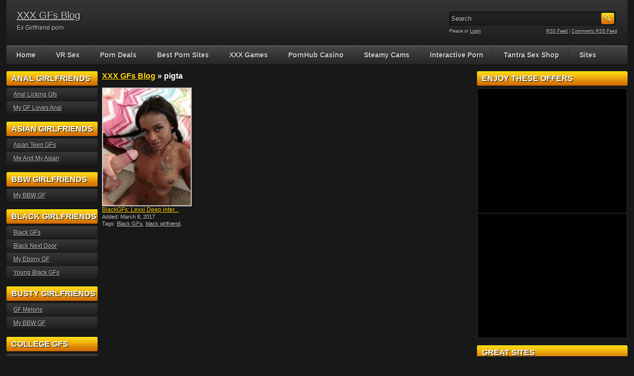

--- FILE ---
content_type: text/html; charset=UTF-8
request_url: https://www.xxxgfsblog.com/tag/pigta/
body_size: 40972
content:
<!DOCTYPE html PUBLIC "-//W3C//DTD XHTML 1.0 Transitional//EN" "http://www.w3.org/TR/xhtml1/DTD/xhtml1-transitional.dtd">
<html xmlns="http://www.w3.org/1999/xhtml" lang="en-US">

    <head>

        <title>  pigta</title>
		<meta name="viewport" content="width=device-width, initial-scale=1">
        <meta http-equiv="content-type" content="text/html; charset=UTF-8" />
        <meta name="generator" content="WordPress 6.8.3" />
        <link href="https://www.xxxgfsblog.com/wp-content/themes/adultphoto-01-yellow-responsive/style.css" rel="stylesheet" type="text/css" />
        <link href="https://www.xxxgfsblog.com/wp-content/themes/adultphoto-01-yellow-responsive/mob-style.css" rel="stylesheet" type="text/css" />
        <link rel="alternate" type="application/rss+xml" title="XXX GFs Blog RSS Feed" href="https://www.xxxgfsblog.com/feed/" />
        <link rel="pingback" href="https://www.xxxgfsblog.com/xmlrpc.php" />
        
        <meta name='robots' content='max-image-preview:large' />
	<style>img:is([sizes="auto" i], [sizes^="auto," i]) { contain-intrinsic-size: 3000px 1500px }</style>
	<link rel="alternate" type="application/rss+xml" title="XXX GFs Blog &raquo; pigta Tag Feed" href="https://www.xxxgfsblog.com/tag/pigta/feed/" />
<script type="text/javascript">
/* <![CDATA[ */
window._wpemojiSettings = {"baseUrl":"https:\/\/s.w.org\/images\/core\/emoji\/16.0.1\/72x72\/","ext":".png","svgUrl":"https:\/\/s.w.org\/images\/core\/emoji\/16.0.1\/svg\/","svgExt":".svg","source":{"concatemoji":"https:\/\/www.xxxgfsblog.com\/wp-includes\/js\/wp-emoji-release.min.js?ver=6.8.3"}};
/*! This file is auto-generated */
!function(s,n){var o,i,e;function c(e){try{var t={supportTests:e,timestamp:(new Date).valueOf()};sessionStorage.setItem(o,JSON.stringify(t))}catch(e){}}function p(e,t,n){e.clearRect(0,0,e.canvas.width,e.canvas.height),e.fillText(t,0,0);var t=new Uint32Array(e.getImageData(0,0,e.canvas.width,e.canvas.height).data),a=(e.clearRect(0,0,e.canvas.width,e.canvas.height),e.fillText(n,0,0),new Uint32Array(e.getImageData(0,0,e.canvas.width,e.canvas.height).data));return t.every(function(e,t){return e===a[t]})}function u(e,t){e.clearRect(0,0,e.canvas.width,e.canvas.height),e.fillText(t,0,0);for(var n=e.getImageData(16,16,1,1),a=0;a<n.data.length;a++)if(0!==n.data[a])return!1;return!0}function f(e,t,n,a){switch(t){case"flag":return n(e,"\ud83c\udff3\ufe0f\u200d\u26a7\ufe0f","\ud83c\udff3\ufe0f\u200b\u26a7\ufe0f")?!1:!n(e,"\ud83c\udde8\ud83c\uddf6","\ud83c\udde8\u200b\ud83c\uddf6")&&!n(e,"\ud83c\udff4\udb40\udc67\udb40\udc62\udb40\udc65\udb40\udc6e\udb40\udc67\udb40\udc7f","\ud83c\udff4\u200b\udb40\udc67\u200b\udb40\udc62\u200b\udb40\udc65\u200b\udb40\udc6e\u200b\udb40\udc67\u200b\udb40\udc7f");case"emoji":return!a(e,"\ud83e\udedf")}return!1}function g(e,t,n,a){var r="undefined"!=typeof WorkerGlobalScope&&self instanceof WorkerGlobalScope?new OffscreenCanvas(300,150):s.createElement("canvas"),o=r.getContext("2d",{willReadFrequently:!0}),i=(o.textBaseline="top",o.font="600 32px Arial",{});return e.forEach(function(e){i[e]=t(o,e,n,a)}),i}function t(e){var t=s.createElement("script");t.src=e,t.defer=!0,s.head.appendChild(t)}"undefined"!=typeof Promise&&(o="wpEmojiSettingsSupports",i=["flag","emoji"],n.supports={everything:!0,everythingExceptFlag:!0},e=new Promise(function(e){s.addEventListener("DOMContentLoaded",e,{once:!0})}),new Promise(function(t){var n=function(){try{var e=JSON.parse(sessionStorage.getItem(o));if("object"==typeof e&&"number"==typeof e.timestamp&&(new Date).valueOf()<e.timestamp+604800&&"object"==typeof e.supportTests)return e.supportTests}catch(e){}return null}();if(!n){if("undefined"!=typeof Worker&&"undefined"!=typeof OffscreenCanvas&&"undefined"!=typeof URL&&URL.createObjectURL&&"undefined"!=typeof Blob)try{var e="postMessage("+g.toString()+"("+[JSON.stringify(i),f.toString(),p.toString(),u.toString()].join(",")+"));",a=new Blob([e],{type:"text/javascript"}),r=new Worker(URL.createObjectURL(a),{name:"wpTestEmojiSupports"});return void(r.onmessage=function(e){c(n=e.data),r.terminate(),t(n)})}catch(e){}c(n=g(i,f,p,u))}t(n)}).then(function(e){for(var t in e)n.supports[t]=e[t],n.supports.everything=n.supports.everything&&n.supports[t],"flag"!==t&&(n.supports.everythingExceptFlag=n.supports.everythingExceptFlag&&n.supports[t]);n.supports.everythingExceptFlag=n.supports.everythingExceptFlag&&!n.supports.flag,n.DOMReady=!1,n.readyCallback=function(){n.DOMReady=!0}}).then(function(){return e}).then(function(){var e;n.supports.everything||(n.readyCallback(),(e=n.source||{}).concatemoji?t(e.concatemoji):e.wpemoji&&e.twemoji&&(t(e.twemoji),t(e.wpemoji)))}))}((window,document),window._wpemojiSettings);
/* ]]> */
</script>
<style id='wp-emoji-styles-inline-css' type='text/css'>

	img.wp-smiley, img.emoji {
		display: inline !important;
		border: none !important;
		box-shadow: none !important;
		height: 1em !important;
		width: 1em !important;
		margin: 0 0.07em !important;
		vertical-align: -0.1em !important;
		background: none !important;
		padding: 0 !important;
	}
</style>
<link rel='stylesheet' id='wp-block-library-css' href='https://www.xxxgfsblog.com/wp-includes/css/dist/block-library/style.min.css?ver=6.8.3' type='text/css' media='all' />
<style id='classic-theme-styles-inline-css' type='text/css'>
/*! This file is auto-generated */
.wp-block-button__link{color:#fff;background-color:#32373c;border-radius:9999px;box-shadow:none;text-decoration:none;padding:calc(.667em + 2px) calc(1.333em + 2px);font-size:1.125em}.wp-block-file__button{background:#32373c;color:#fff;text-decoration:none}
</style>
<style id='global-styles-inline-css' type='text/css'>
:root{--wp--preset--aspect-ratio--square: 1;--wp--preset--aspect-ratio--4-3: 4/3;--wp--preset--aspect-ratio--3-4: 3/4;--wp--preset--aspect-ratio--3-2: 3/2;--wp--preset--aspect-ratio--2-3: 2/3;--wp--preset--aspect-ratio--16-9: 16/9;--wp--preset--aspect-ratio--9-16: 9/16;--wp--preset--color--black: #000000;--wp--preset--color--cyan-bluish-gray: #abb8c3;--wp--preset--color--white: #ffffff;--wp--preset--color--pale-pink: #f78da7;--wp--preset--color--vivid-red: #cf2e2e;--wp--preset--color--luminous-vivid-orange: #ff6900;--wp--preset--color--luminous-vivid-amber: #fcb900;--wp--preset--color--light-green-cyan: #7bdcb5;--wp--preset--color--vivid-green-cyan: #00d084;--wp--preset--color--pale-cyan-blue: #8ed1fc;--wp--preset--color--vivid-cyan-blue: #0693e3;--wp--preset--color--vivid-purple: #9b51e0;--wp--preset--gradient--vivid-cyan-blue-to-vivid-purple: linear-gradient(135deg,rgba(6,147,227,1) 0%,rgb(155,81,224) 100%);--wp--preset--gradient--light-green-cyan-to-vivid-green-cyan: linear-gradient(135deg,rgb(122,220,180) 0%,rgb(0,208,130) 100%);--wp--preset--gradient--luminous-vivid-amber-to-luminous-vivid-orange: linear-gradient(135deg,rgba(252,185,0,1) 0%,rgba(255,105,0,1) 100%);--wp--preset--gradient--luminous-vivid-orange-to-vivid-red: linear-gradient(135deg,rgba(255,105,0,1) 0%,rgb(207,46,46) 100%);--wp--preset--gradient--very-light-gray-to-cyan-bluish-gray: linear-gradient(135deg,rgb(238,238,238) 0%,rgb(169,184,195) 100%);--wp--preset--gradient--cool-to-warm-spectrum: linear-gradient(135deg,rgb(74,234,220) 0%,rgb(151,120,209) 20%,rgb(207,42,186) 40%,rgb(238,44,130) 60%,rgb(251,105,98) 80%,rgb(254,248,76) 100%);--wp--preset--gradient--blush-light-purple: linear-gradient(135deg,rgb(255,206,236) 0%,rgb(152,150,240) 100%);--wp--preset--gradient--blush-bordeaux: linear-gradient(135deg,rgb(254,205,165) 0%,rgb(254,45,45) 50%,rgb(107,0,62) 100%);--wp--preset--gradient--luminous-dusk: linear-gradient(135deg,rgb(255,203,112) 0%,rgb(199,81,192) 50%,rgb(65,88,208) 100%);--wp--preset--gradient--pale-ocean: linear-gradient(135deg,rgb(255,245,203) 0%,rgb(182,227,212) 50%,rgb(51,167,181) 100%);--wp--preset--gradient--electric-grass: linear-gradient(135deg,rgb(202,248,128) 0%,rgb(113,206,126) 100%);--wp--preset--gradient--midnight: linear-gradient(135deg,rgb(2,3,129) 0%,rgb(40,116,252) 100%);--wp--preset--font-size--small: 13px;--wp--preset--font-size--medium: 20px;--wp--preset--font-size--large: 36px;--wp--preset--font-size--x-large: 42px;--wp--preset--spacing--20: 0.44rem;--wp--preset--spacing--30: 0.67rem;--wp--preset--spacing--40: 1rem;--wp--preset--spacing--50: 1.5rem;--wp--preset--spacing--60: 2.25rem;--wp--preset--spacing--70: 3.38rem;--wp--preset--spacing--80: 5.06rem;--wp--preset--shadow--natural: 6px 6px 9px rgba(0, 0, 0, 0.2);--wp--preset--shadow--deep: 12px 12px 50px rgba(0, 0, 0, 0.4);--wp--preset--shadow--sharp: 6px 6px 0px rgba(0, 0, 0, 0.2);--wp--preset--shadow--outlined: 6px 6px 0px -3px rgba(255, 255, 255, 1), 6px 6px rgba(0, 0, 0, 1);--wp--preset--shadow--crisp: 6px 6px 0px rgba(0, 0, 0, 1);}:where(.is-layout-flex){gap: 0.5em;}:where(.is-layout-grid){gap: 0.5em;}body .is-layout-flex{display: flex;}.is-layout-flex{flex-wrap: wrap;align-items: center;}.is-layout-flex > :is(*, div){margin: 0;}body .is-layout-grid{display: grid;}.is-layout-grid > :is(*, div){margin: 0;}:where(.wp-block-columns.is-layout-flex){gap: 2em;}:where(.wp-block-columns.is-layout-grid){gap: 2em;}:where(.wp-block-post-template.is-layout-flex){gap: 1.25em;}:where(.wp-block-post-template.is-layout-grid){gap: 1.25em;}.has-black-color{color: var(--wp--preset--color--black) !important;}.has-cyan-bluish-gray-color{color: var(--wp--preset--color--cyan-bluish-gray) !important;}.has-white-color{color: var(--wp--preset--color--white) !important;}.has-pale-pink-color{color: var(--wp--preset--color--pale-pink) !important;}.has-vivid-red-color{color: var(--wp--preset--color--vivid-red) !important;}.has-luminous-vivid-orange-color{color: var(--wp--preset--color--luminous-vivid-orange) !important;}.has-luminous-vivid-amber-color{color: var(--wp--preset--color--luminous-vivid-amber) !important;}.has-light-green-cyan-color{color: var(--wp--preset--color--light-green-cyan) !important;}.has-vivid-green-cyan-color{color: var(--wp--preset--color--vivid-green-cyan) !important;}.has-pale-cyan-blue-color{color: var(--wp--preset--color--pale-cyan-blue) !important;}.has-vivid-cyan-blue-color{color: var(--wp--preset--color--vivid-cyan-blue) !important;}.has-vivid-purple-color{color: var(--wp--preset--color--vivid-purple) !important;}.has-black-background-color{background-color: var(--wp--preset--color--black) !important;}.has-cyan-bluish-gray-background-color{background-color: var(--wp--preset--color--cyan-bluish-gray) !important;}.has-white-background-color{background-color: var(--wp--preset--color--white) !important;}.has-pale-pink-background-color{background-color: var(--wp--preset--color--pale-pink) !important;}.has-vivid-red-background-color{background-color: var(--wp--preset--color--vivid-red) !important;}.has-luminous-vivid-orange-background-color{background-color: var(--wp--preset--color--luminous-vivid-orange) !important;}.has-luminous-vivid-amber-background-color{background-color: var(--wp--preset--color--luminous-vivid-amber) !important;}.has-light-green-cyan-background-color{background-color: var(--wp--preset--color--light-green-cyan) !important;}.has-vivid-green-cyan-background-color{background-color: var(--wp--preset--color--vivid-green-cyan) !important;}.has-pale-cyan-blue-background-color{background-color: var(--wp--preset--color--pale-cyan-blue) !important;}.has-vivid-cyan-blue-background-color{background-color: var(--wp--preset--color--vivid-cyan-blue) !important;}.has-vivid-purple-background-color{background-color: var(--wp--preset--color--vivid-purple) !important;}.has-black-border-color{border-color: var(--wp--preset--color--black) !important;}.has-cyan-bluish-gray-border-color{border-color: var(--wp--preset--color--cyan-bluish-gray) !important;}.has-white-border-color{border-color: var(--wp--preset--color--white) !important;}.has-pale-pink-border-color{border-color: var(--wp--preset--color--pale-pink) !important;}.has-vivid-red-border-color{border-color: var(--wp--preset--color--vivid-red) !important;}.has-luminous-vivid-orange-border-color{border-color: var(--wp--preset--color--luminous-vivid-orange) !important;}.has-luminous-vivid-amber-border-color{border-color: var(--wp--preset--color--luminous-vivid-amber) !important;}.has-light-green-cyan-border-color{border-color: var(--wp--preset--color--light-green-cyan) !important;}.has-vivid-green-cyan-border-color{border-color: var(--wp--preset--color--vivid-green-cyan) !important;}.has-pale-cyan-blue-border-color{border-color: var(--wp--preset--color--pale-cyan-blue) !important;}.has-vivid-cyan-blue-border-color{border-color: var(--wp--preset--color--vivid-cyan-blue) !important;}.has-vivid-purple-border-color{border-color: var(--wp--preset--color--vivid-purple) !important;}.has-vivid-cyan-blue-to-vivid-purple-gradient-background{background: var(--wp--preset--gradient--vivid-cyan-blue-to-vivid-purple) !important;}.has-light-green-cyan-to-vivid-green-cyan-gradient-background{background: var(--wp--preset--gradient--light-green-cyan-to-vivid-green-cyan) !important;}.has-luminous-vivid-amber-to-luminous-vivid-orange-gradient-background{background: var(--wp--preset--gradient--luminous-vivid-amber-to-luminous-vivid-orange) !important;}.has-luminous-vivid-orange-to-vivid-red-gradient-background{background: var(--wp--preset--gradient--luminous-vivid-orange-to-vivid-red) !important;}.has-very-light-gray-to-cyan-bluish-gray-gradient-background{background: var(--wp--preset--gradient--very-light-gray-to-cyan-bluish-gray) !important;}.has-cool-to-warm-spectrum-gradient-background{background: var(--wp--preset--gradient--cool-to-warm-spectrum) !important;}.has-blush-light-purple-gradient-background{background: var(--wp--preset--gradient--blush-light-purple) !important;}.has-blush-bordeaux-gradient-background{background: var(--wp--preset--gradient--blush-bordeaux) !important;}.has-luminous-dusk-gradient-background{background: var(--wp--preset--gradient--luminous-dusk) !important;}.has-pale-ocean-gradient-background{background: var(--wp--preset--gradient--pale-ocean) !important;}.has-electric-grass-gradient-background{background: var(--wp--preset--gradient--electric-grass) !important;}.has-midnight-gradient-background{background: var(--wp--preset--gradient--midnight) !important;}.has-small-font-size{font-size: var(--wp--preset--font-size--small) !important;}.has-medium-font-size{font-size: var(--wp--preset--font-size--medium) !important;}.has-large-font-size{font-size: var(--wp--preset--font-size--large) !important;}.has-x-large-font-size{font-size: var(--wp--preset--font-size--x-large) !important;}
:where(.wp-block-post-template.is-layout-flex){gap: 1.25em;}:where(.wp-block-post-template.is-layout-grid){gap: 1.25em;}
:where(.wp-block-columns.is-layout-flex){gap: 2em;}:where(.wp-block-columns.is-layout-grid){gap: 2em;}
:root :where(.wp-block-pullquote){font-size: 1.5em;line-height: 1.6;}
</style>
<link rel="https://api.w.org/" href="https://www.xxxgfsblog.com/wp-json/" /><link rel="alternate" title="JSON" type="application/json" href="https://www.xxxgfsblog.com/wp-json/wp/v2/tags/460" /><link rel="EditURI" type="application/rsd+xml" title="RSD" href="https://www.xxxgfsblog.com/xmlrpc.php?rsd" />

<style type="text/css">.eafl-disclaimer-small{font-size:.8em}.eafl-disclaimer-smaller{font-size:.6em}</style>        
        <script type="text/javascript" src="http://ajax.googleapis.com/ajax/libs/jquery/1.8.0/jquery.min.js"></script>
		<script type="text/javascript" src="https://www.xxxgfsblog.com/wp-content/themes/adultphoto-01-yellow-responsive/js/javascript.js"></script>
        <script src="https://www.xxxgfsblog.com/wp-content/themes/adultphoto-01-yellow-responsive/js/jquery.tools.min.js" type="text/javascript"></script>

        <script src="https://www.xxxgfsblog.com/wp-content/themes/adultphoto-01-yellow-responsive/js/init.js" type="text/javascript"></script>
    </head>

    <body>

    
        <div class="header">
            
            <div class="info">
                
                                    
                    <h1><a href="https://www.xxxgfsblog.com" title="XXX GFs Blog">XXX GFs Blog</a></h1>
                    
                                    
                <p>Ex Girlfriend porn</p>
            
            </div>
            
            <div class="user-bar">
                
                <form method="post" action="https://www.xxxgfsblog.com/">
                    
                    <input type="text" class="search-form" name="s" onfocus="javascript: if(this.value == 'Search') this.value = '';" onblur="javascript: if(this.value == '') { this.value = 'Search';}" value="Search" />
                    <input type="submit" class="search-button" value="" />
                
                </form>
                
                <div class="clear"></div>
                
                <div class="user-login">
                    
                                        
                    Please  or <a href="https://www.xxxgfsblog.com/praetorian/?redirect_to=https%3A%2F%2Fwww.xxxgfsblog.com">Login</a>
                    
                                    
                </div>
                
                <div class="rss-feed"><a href="https://www.xxxgfsblog.com/feed/">RSS Feed</a> | <a href="https://www.xxxgfsblog.com/comments/feed/">Comments RSS Feed</a></div>
            
            </div>
    
        </div>
    
        <div class="navigation">
            <a id="nav-menu" class="nav-menu"></a>
            <ul id="hnav" class="topmenu nav-open"><li id="menu-item-6" class="menu-item menu-item-type-custom menu-item-object-custom menu-item-home menu-item-6"><a href="http://www.xxxgfsblog.com/">Home</a></li>
<li id="menu-item-2033" class="menu-item menu-item-type-custom menu-item-object-custom menu-item-2033"><a target="_blank" rel="nofollow" href="https://delivery.bb2020.info/40288">VR Sex</a></li>
<li id="menu-item-1799" class="menu-item menu-item-type-custom menu-item-object-custom menu-item-1799"><a target="_blank" href="http://www.porndeals4u.com/">Porn Deals</a></li>
<li id="menu-item-3244" class="menu-item menu-item-type-custom menu-item-object-custom menu-item-3244"><a target="_blank" href="https://www.pornlookout.com/" title="Porn Lookout: top porn site directory">Best Porn Sites</a></li>
<li id="menu-item-1760" class="menu-item menu-item-type-custom menu-item-object-custom menu-item-1760"><a target="_blank" rel="nofollow" href="http://www.nutaku.net/signup/landing/dragon-providence/dragon3/?ats=eyJhIjo3NjU3MywiYyI6NjY5NzAwMSwibiI6MSwicyI6MSwiZSI6MzY1LCJwIjoyfQ%3D%3D">XXX Games</a></li>
<li id="menu-item-1761" class="menu-item menu-item-type-custom menu-item-object-custom menu-item-1761"><a target="_blank" rel="nofollow" href="https://www.ph.casino/?affid=23368&#038;camp=xxxgfs">PornHub Casino</a></li>
<li id="menu-item-1769" class="menu-item menu-item-type-custom menu-item-object-custom menu-item-1769"><a target="_blank" href="http://www.steamycams.net/">Steamy Cams</a></li>
<li id="menu-item-28" class="menu-item menu-item-type-custom menu-item-object-custom menu-item-28"><a target="_blank" href="http://www.interactivepornclub.com/">Interactive Porn</a></li>
<li id="menu-item-31" class="menu-item menu-item-type-custom menu-item-object-custom menu-item-31"><a href="http://www.tantrasexshop.com/">Tantra Sex Shop</a></li>
<li id="menu-item-1767" class="menu-item menu-item-type-post_type menu-item-object-page menu-item-1767"><a href="https://www.xxxgfsblog.com/sites/">Sites</a></li>
</ul>            
        </div>
    
    <div class="main">
    
        <div class="content">
        
            <div class="posts">
    
                                
                    <h2 class="page-title"><a href="https://www.xxxgfsblog.com">XXX GFs Blog</a> &raquo; pigta</h2>
                    
                                        
                
                    <div class="post" id="post-2634">
                        
                        <a href="https://www.xxxgfsblog.com/blackgfs-lexxi-deep-interracial-pov-sex/" title="BlackGFs: Lexxi Deep interracial POV sex"><img width="180" height="240" src="https://www.xxxgfsblog.com/wp-content/uploads/2017/03/lexxi2.pick10-180x240.jpg" class="attachment-180x240 size-180x240 wp-post-image" alt="BlackGFs: Lexxi Deep interracial POV sex" title="" decoding="async" /></a>
                        
                        <div class="link"><a href="https://www.xxxgfsblog.com/blackgfs-lexxi-deep-interracial-pov-sex/">BlackGFs: Lexxi Deep inter...</a></div>
                        
                        <span>Added: March 8, 2017</span>
                        
                        <span>Tags: <a href="https://www.xxxgfsblog.com/tag/black-gfs/" rel="tag">Black GFs</a>, <a href="https://www.xxxgfsblog.com/tag/black-girlfriend/" rel="tag">black girlfriend</a>, <a href="https://www.xxxgfsblog.com/tag/blackgfs/" rel="tag">BlackGFs</a>, <a href="https://www.xxxgfsblog.com/tag/blowjob/" rel="tag">blowjob</a>, <a href="https://www.xxxgfsblog.com/tag/cumshot-on-girlfriend/" rel="tag">cumshot on girlfriend</a>, <a href="https://www.xxxgfsblog.com/tag/ebony-girlfriend/" rel="tag">ebony girlfriend</a>, <a href="https://www.xxxgfsblog.com/tag/gf/" rel="tag">GF</a>, <a href="https://www.xxxgfsblog.com/tag/gf-gets-facial/" rel="tag">GF gets facial</a>, <a href="https://www.xxxgfsblog.com/tag/gf-picture-gallery/" rel="tag">GF picture gallery</a>, <a href="https://www.xxxgfsblog.com/tag/gf-porn/" rel="tag">GF porn</a>, <a href="https://www.xxxgfsblog.com/tag/girlfriend/" rel="tag">Girlfriend</a>, <a href="https://www.xxxgfsblog.com/tag/going-deep/" rel="tag">Going Deep</a>, <a href="https://www.xxxgfsblog.com/tag/inked-girlfriend/" rel="tag">inked girlfriend</a>, <a href="https://www.xxxgfsblog.com/tag/interracial/" rel="tag">interracial</a>, <a href="https://www.xxxgfsblog.com/tag/lexxi-deep/" rel="tag">Lexxi Deep</a>, <a href="https://www.xxxgfsblog.com/tag/pigta/" rel="tag">pigta</a>, <a href="https://www.xxxgfsblog.com/tag/pov/" rel="tag">POV</a>, <a href="https://www.xxxgfsblog.com/tag/sex/" rel="tag">sex</a></span>
                    
                    </div>
                    
                                        
                    <div class="clear"></div>

                    <div class="paginator">
                    
                        
                    </div>
                    
                    <div class="clear"></div>
                    
                        
            </div>
            
                            <div class="sidebar">
                    
                    <h3>Anal Girlfriends</h3>
	<ul class='xoxo blogroll'>
<li><a href="http://join.anallickinggfs.com/track/MzIyNTUzLjIuMzA5LjUyMS4xNi4wLjAuMC4w" rel="nofollow" title="AnalLickingGfs.com">Anal Licking Gfs</a></li>
<li><a href="http://secure.mygflovesanal.com/track/NTk5NTozOjg/" rel="nofollow" title="MyGFLovesAnal.com">My GF Loves Anal</a></li>

	</ul>

<h3>Asian Girlfriends</h3>
	<ul class='xoxo blogroll'>
<li><a href="https://join.asianteengfs.com/track/MTM3NS4xLjkuMjUuMi4wLjAuMC4w" rel="nofollow" title="AsianTeenGFs.com">Asian Teen GFs</a></li>
<li><a href="http://secure.meandmyasian.com/track/NTk5NTozOjEx/" rel="nofollow" title="MeAndMyAsian.com">Me And My Asian</a></li>

	</ul>

<h3>BBW Girlfriends</h3>
	<ul class='xoxo blogroll'>
<li><a href="http://secure.mybbwgf.com/track/NTk5NTozOjQx/" rel="nofollow" title="MyBbwGF.com">My BBW GF</a></li>

	</ul>

<h3>Black Girlfriends</h3>
	<ul class='xoxo blogroll'>
<li><a href="http://www.blackgfs.com/main.htm?id=belnasty&#038;ad_id=links&#038;cmp=xxxgfsblog" rel="nofollow" title="BlackGFs.com">Black GFs</a></li>
<li><a href="https://join.blacknextdoor.com/track/MTM3NS4xLjcuMTIuMi4wLjAuMC4w" rel="nofollow" title="BlackNextDoor.com">Black Next Door</a></li>
<li><a href="http://secure.myebonygf.com/track/NTk5NTozOjM3/" rel="nofollow" title="MyEbonyGF.com">My Ebony GF</a></li>
<li><a href="http://www.youngblackgfs.com/?t=107312,2,173,0" rel="nofollow" title="YoungBlackGFs.com">Young Black GFs</a></li>

	</ul>

<h3>Busty Girlfriends</h3>
	<ul class='xoxo blogroll'>
<li><a href="http://secure.gfmelons.com/track/NTk5NTozOjc/" rel="nofollow" title="GfMelons.com">GF Melons</a></li>
<li><a href="http://secure.mybbwgf.com/track/NTk5NTozOjQx/" rel="nofollow" title="MyBbwGF.com">My BBW GF</a></li>

	</ul>

<h3>College GFs</h3>
	<ul class='xoxo blogroll'>
<li><a href="http://secure.collegerules.com/track/MTU3Mi4xLjkuMTMuMi4wLjAuMC4w" rel="nofollow" title="CollegeRules.com">College Rules</a></li>
<li><a href="http://refer.ccbill.com/cgi-bin/clicks.cgi?CA=934715-0012&#038;PA=2331665&#038;html=http://www.dormfuckparties.com/tour/?xs=no" rel="nofollow" title="DormFuckParties.com">Dorm Fuck Parties</a></li>

	</ul>

<h3>Emo Girlfriends</h3>
	<ul class='xoxo blogroll'>
<li><a href="http://myalternativegflink.com/track/NTk5NTozOjMz/" rel="nofollow" title="MyAlternativeGF.com">My Alternative GF</a></li>

	</ul>

<h3>Ex Girlfriends</h3>
	<ul class='xoxo blogroll'>
<li><a href="http://www.blackgfs.com/main.htm?id=belnasty&#038;ad_id=links&#038;cmp=xxxgfsblog" rel="nofollow" title="BlackGFs.com">Black GFs</a></li>
<li><a href="http://www.exgirlfriendsluts.com/?t=107312,2,137,0" rel="nofollow" title="ExGirlfriendSluts.com">Ex Girlfriend Sluts</a></li>
<li><a href="http://www.exgirlfriendsforfun.com/?t=107312,2,167,0" rel="nofollow" title="ExGirlfriendsForFun.com">Ex Girlfriends For Fun</a></li>
<li><a href="http://www.gfrevenge.com/main.htm?id=belnasty&#038;ad_id=links&#038;cmp=xxxgfsblog" rel="nofollow" title="GFrevenge.com">GF Revenge</a></li>
<li><a href="http://enter.iknowthatgirl.com/track/ODkwLjIuMTQuMjMuOC4wLjAuMC4w" rel="nofollow" title="IKnowThatGirl.com">I Know That Girl</a></li>
<li><a href="http://hc.mygf.com/track/MTU3Mi4xLjE1LjQ0LjIuMC4wLjAuMA" rel="nofollow" title="MyGF.com">My GF</a></li>
<li><a href="http://secure.mynngf.com/track/NTk5NTozOjQz/" rel="nofollow" title="MyNnGf.com">My NN GF</a></li>
<li><a href="http://www2.revengetv.com/track/Mzg5MDoxODox/" rel="nofollow" title="RevengeTV.com">Revenge TV</a></li>
<li><a href="http://join.shefuckedup.com/track/OTEzNDo3OjIx/" rel="nofollow" title="SheFuckedUp.com">She Fucked Up</a></li>
<li><a href="http://secure.submityourbitch.com/track/MTU3Mi4xLjExLjE5LjIuMC4wLjAuMA" rel="nofollow" title="SubmitYourBitch.com">Submit Your Bitch</a></li>
<li><a href="http://refer.ccbill.com/cgi-bin/clicks.cgi?CA=934715-0012&#038;PA=2331665&#038;html=http://www.tapedexes.com/tour/?xs=no" rel="nofollow" title="TapedExes.com">Taped Exes</a></li>
<li><a href="http://secure.thegfnetwork.com/track/NTk5NTozOjQ0/" rel="nofollow" title="TheGFNetwork.com">The GF Network</a></li>

	</ul>

<h3>GFs in Public</h3>
	<ul class='xoxo blogroll'>
<li><a href="https://join.dirtypublicnudity.com/track/MTM3NS4xLjEuMS4yLjAuMC4wLjA" rel="nofollow" title="DirtyPublicNudity.com">Dirty Public Nudity</a></li>

	</ul>

<h3>Hardcore GFs</h3>
	<ul class='xoxo blogroll'>
<li><a href="http://join.abusedgf.com/track/MzIyNTUzLjIuMjMwLjM4MC4xNi4wLjAuMC4w" rel="nofollow" title="AbusedGF.com">Abused GF</a></li>
<li><a href="https://join.asianteengfs.com/track/MTM3NS4xLjkuMjUuMi4wLjAuMC4w" rel="nofollow" title="AsianTeenGFs.com">Asian Teen GFs</a></li>
<li><a href="http://www.blackgfs.com/main.htm?id=belnasty&#038;ad_id=links&#038;cmp=xxxgfsblog" rel="nofollow" title="BlackGFs.com">Black GFs</a></li>
<li><a href="https://join.blacknextdoor.com/track/MTM3NS4xLjcuMTIuMi4wLjAuMC4w" rel="nofollow" title="BlackNextDoor.com">Black Next Door</a></li>
<li><a href="http://secure.chatrevenge.com/track/NTk5NTozOjIwMg/" rel="nofollow" title="ChatRevenge.com">Chat Revenge</a></li>
<li><a href="http://secure.collegerules.com/track/MTU3Mi4xLjkuMTMuMi4wLjAuMC4w" rel="nofollow" title="CollegeRules.com">College Rules</a></li>
<li><a href="http://refer.ccbill.com/cgi-bin/clicks.cgi?CA=934715-0012&#038;PA=2331665&#038;html=http://www.dormfuckparties.com/tour/?xs=no" rel="nofollow" title="DormFuckParties.com">Dorm Fuck Parties</a></li>
<li><a href="https://join.enjoygfpass.com/track/MTM3NS4xLjExLjMxLjIuMC4wLjAuMA" rel="nofollow" title="EnjoyGFPass.com">Enjoy GF Pass</a></li>
<li><a href="http://www.exgirlfriendsluts.com/?t=107312,2,137,0" rel="nofollow" title="ExGirlfriendSluts.com">Ex Girlfriend Sluts</a></li>
<li><a href="http://www.exgirlfriendsforfun.com/?t=107312,2,167,0" rel="nofollow" title="ExGirlfriendsForFun.com">Ex Girlfriends For Fun</a></li>
<li><a href="http://join.exposedrussiangfs.com/track/MzIyNTUzLjIuMjkzLjQ5NS4xNi4wLjAuMC4w" rel="nofollow" title="ExposedRussianGFs.com">Exposed Russian GFs</a></li>
<li><a href="http://www.freeamateurpassport.com/?t=107312,2,102,0" rel="nofollow" title="FreeAmateurPassport.com">Free Amateur Passport</a></li>
<li><a href="http://join.fuckedhardgfs.com/track/Mjk1LjI2LjE5LjE5LjE0LjAuMC4wLjA" rel="nofollow" title="FuckedHardGFs.com">Fucked Hard GFs</a></li>
<li><a href="http://www.gfrevenge.com/main.htm?id=belnasty&#038;ad_id=links&#038;cmp=xxxgfsblog" rel="nofollow" title="GFrevenge.com">GF Revenge</a></li>
<li><a href="http://secure.girlfriendorgasms.com/track/NTk5NTozOjE0/" rel="nofollow" title="GirlfriendOrgasms.com">Girlfriend Orgasms</a></li>
<li><a href="http://join.ibuygfs.com/track/MzIyNTUzLjIuMjk0LjQ5Ni4xNi4wLjAuMC4w" rel="nofollow" title="IBuyGFs.com">I Buy GFs</a></li>
<li><a href="http://enter.iknowthatgirl.com/track/ODkwLjIuMTQuMjMuOC4wLjAuMC4w" rel="nofollow" title="IKnowThatGirl.com">I Know That Girl</a></li>
<li><a href="http://secure.jizzonmygf.com/track/NTk5NTozOjI/" rel="nofollow" title="JizzOnMyGF.com">Jizz On My GF</a></li>
<li><a href="http://join.juicygirlfriends.com/track/MTM3NS4xLjguMjIuMi4wLjAuMC4w" rel="nofollow" title="JuicyGirlfriends.com">Juicy Girlfriends</a></li>
<li><a href="http://join.lmaogfs.com/track/MzIyNTUzLjIuMjgzLjQ4MS4xNi4wLjAuMC4w" rel="nofollow" title="LMAOGFs.com">LMAO GFs</a></li>
<li><a href="http://www2.lol-lesbians.com/track/Mzg5MDoxODoxMA/" rel="nofollow" title="LOL-Lesbians.com">LOL Lesbians</a></li>
<li><a href="http://secure.meandmyasian.com/track/NTk5NTozOjEx/" rel="nofollow" title="MeAndMyAsian.com">Me And My Asian</a></li>
<li><a href="http://myalternativegflink.com/track/NTk5NTozOjMz/" rel="nofollow" title="MyAlternativeGF.com">My Alternative GF</a></li>
<li><a href="http://secure.mybbwgf.com/track/NTk5NTozOjQx/" rel="nofollow" title="MyBbwGF.com">My BBW GF</a></li>
<li><a href="http://secure.myebonygf.com/track/NTk5NTozOjM3/" rel="nofollow" title="MyEbonyGF.com">My Ebony GF</a></li>
<li><a href="http://hc.mygf.com/track/MTU3Mi4xLjE1LjQ0LjIuMC4wLjAuMA" rel="nofollow" title="MyGF.com">My GF</a></li>
<li><a href="http://secure.mygflovesanal.com/track/NTk5NTozOjg/" rel="nofollow" title="MyGFLovesAnal.com">My GF Loves Anal</a></li>
<li><a href="http://secure.mylesbogf.com/track/NTk5NTozOjQy/" rel="nofollow" title="MyLesboGF.com">My Lesbo GF</a></li>
<li><a href="http://secure.mypovgf.com/track/NTk5NTozOjM0/" rel="nofollow" title="MyPovGF.com">My POV GF</a></li>
<li><a href="http://secure.oralgirlfriends.com/track/NTk5NTozOjEz/" rel="nofollow" title="OralGirlfriends.com">Oral Girlfriends</a></li>
<li><a href="http://www2.pawnyoursextape.com/track/Mzg5MDoxODo1/" rel="nofollow" title="PawnYourSexTape.com">Pawn Your SexTape</a></li>
<li><a href="http://join.premiumgfs.com/track/MzIyNTUzLjIuMjIyLjMzOC4xNi4wLjAuMC4w" rel="nofollow" title="PremiumGFS.com">Premium GFS</a></li>
<li><a href="http://www2.revengetv.com/track/Mzg5MDoxODox/" rel="nofollow" title="RevengeTV.com">Revenge TV</a></li>
<li><a href="http://refer.ccbill.com/cgi-bin/clicks.cgi?CA=934715-0012&#038;PA=2331665&#038;html=http://www.sharedgirlfriends.com/tour/?xs=no" rel="nofollow" title="SharedGirlfriends.com">Shared Girlfriends</a></li>
<li><a href="http://join.shefuckedup.com/track/OTEzNDo3OjIx/" rel="nofollow" title="SheFuckedUp.com">She Fucked Up</a></li>
<li><a href="http://www.snapleaks.com/main.htm?id=belnasty&#038;cmp=xxxgfsblog&#038;ad_id=links" rel="nofollow" title="SnapLeaks.com">Snap Leaks</a></li>
<li><a href="http://secure.submityourbitch.com/track/MTU3Mi4xLjExLjE5LjIuMC4wLjAuMA" rel="nofollow" title="SubmitYourBitch.com">Submit Your Bitch</a></li>
<li><a href="http://secure.thegfnetwork.com/track/NTk5NTozOjQ0/" rel="nofollow" title="TheGFNetwork.com">The GF Network</a></li>
<li><a href="http://www.unlockedcams.com/?t=107312,2,172,0" rel="nofollow" title="UnlockedCams.com">Unlocked Cams</a></li>
<li><a href="http://www.unlockedprofiles.com/?t=107312,2,138,0" rel="nofollow" title="UnlockedProfiles.com">Unlocked Profiles</a></li>
<li><a href="http://secure.watchmygf.com/track/NTk5NTozOjE/" rel="nofollow" title="WatchMyGF.com">Watch My GF</a></li>
<li><a href="http://www.youngblackgfs.com/?t=107312,2,173,0" rel="nofollow" title="YoungBlackGFs.com">Young Black GFs</a></li>
<li><a href="http://www2.yourgirlfriends.com/track/Mzg5MDoxODo3/" rel="nofollow" title="YourGirlfriends.com">Your Girlfriends</a></li>

	</ul>

<h3>Latina GFs</h3>
	<ul class='xoxo blogroll'>
<li><a href="http://secure.meandmylatina.com/track/NTk5NTozOjM2/" rel="nofollow" title="MeAndMyLatina.com">Me and My Latina</a></li>

	</ul>

<h3>Lesbian GFs</h3>
	<ul class='xoxo blogroll'>
<li><a href="http://www2.lol-lesbians.com/track/Mzg5MDoxODoxMA/" rel="nofollow" title="LOL-Lesbians.com">LOL Lesbians</a></li>
<li><a href="http://secure.mylesbogf.com/track/NTk5NTozOjQy/" rel="nofollow" title="MyLesboGF.com">My Lesbo GF</a></li>

	</ul>

<h3>Masturbating GFs</h3>
	<ul class='xoxo blogroll'>
<li><a href="http://secure.girlfriendorgasms.com/track/NTk5NTozOjE0/" rel="nofollow" title="GirlfriendOrgasms.com">Girlfriend Orgasms</a></li>

	</ul>

<h3>Non Nude GFs</h3>
	<ul class='xoxo blogroll'>
<li><a href="http://secure.mynngf.com/track/NTk5NTozOjQz/" rel="nofollow" title="MyNnGf.com">My NN GF</a></li>

	</ul>

<h3>Teen Girlfriends</h3>
	<ul class='xoxo blogroll'>
<li><a href="http://secure.girlfriendorgasms.com/track/NTk5NTozOjE0/" rel="nofollow" title="GirlfriendOrgasms.com">Girlfriend Orgasms</a></li>
<li><a href="http://join.instagirlfriends.com/track/MzIyNTUzLjIuMjkxLjQ5MS4xNi4wLjAuMC4w" rel="nofollow" title="InstaGirlfriends.com">Insta Girlfriends</a></li>
<li><a href="http://secure.mybbwgf.com/track/NTk5NTozOjQx/" rel="nofollow" title="MyBbwGF.com">My BBW GF</a></li>
<li><a href="http://secure.mygflovesanal.com/track/NTk5NTozOjg/" rel="nofollow" title="MyGFLovesAnal.com">My GF Loves Anal</a></li>
<li><a href="http://secure.mylesbogf.com/track/NTk5NTozOjQy/" rel="nofollow" title="MyLesboGF.com">My Lesbo GF</a></li>
<li><a href="http://secure.oralgirlfriends.com/track/NTk5NTozOjEz/" rel="nofollow" title="OralGirlfriends.com">Oral Girlfriends</a></li>
<li><a href="http://join.premiumgfs.com/track/MzIyNTUzLjIuMjIyLjMzOC4xNi4wLjAuMC4w" rel="nofollow" title="PremiumGFS.com">Premium GFS</a></li>
<li><a href="http://secure.watchmygf.com/track/NTk5NTozOjE/" rel="nofollow" title="WatchMyGF.com">Watch My GF</a></li>
<li><a href="http://www.youngblackgfs.com/?t=107312,2,173,0" rel="nofollow" title="YoungBlackGFs.com">Young Black GFs</a></li>

	</ul>

                    
                    <div class="clear"></div>
            
                </div>
        
        </div>
        
                    <div class="adsbar">
                
                <!--Right sidebar 300x250 banners block, remove if not used-->
            
                                <h3>Enjoy These Offers</h3>
                
                <div class="ad300x250 adfirst">
                
                <center><ins data-revive-zoneid="48" data-revive-ct0="{clickurl_enc}" data-revive-block="1" data-revive-blockcampaign="1" data-revive-id="c3b793dcc87a243ebf445643e6995248"></ins>
<script async src="//www.topadserver.com/openx/www/delivery/asyncjs.php"></script></center>    
            
                </div>
            
                <div class="ad300x250">
                
                <center><ins data-revive-zoneid="48" data-revive-ct0="{clickurl_enc}" data-revive-block="1" data-revive-blockcampaign="1" data-revive-id="c3b793dcc87a243ebf445643e6995248"></ins>
<script async src="//www.topadserver.com/openx/www/delivery/asyncjs.php"></script></center>                        
            
                </div>
                
                <!--End of banners block, don't remove anything after this line-->
                
                <h3>Great Sites</h3><div class="textwidget custom-html-widget"><br /><b><a href="http://www.sexualflings.com/" target="_blank" title="sex hookups and dating">Sexual Flings</a></b>
<br /><br />
<b><a href="https://www.virtualpornclub.com" target="_blank" title="VR sex club">Virtual Reality Porn</a></b>
<br /><br /></div><h3>Categories</h3>
			<ul>
					<li class="cat-item cat-item-2"><a href="https://www.xxxgfsblog.com/category/gf-pictures/">GF Pictures</a>
</li>
	<li class="cat-item cat-item-564"><a href="https://www.xxxgfsblog.com/category/gf-videos/">GF Videos</a>
</li>
			</ul>

						<div class="textwidget"><center><br><br><ins data-revive-zoneid="20" data-revive-ct0="{clickurl_enc}" data-revive-block="1" data-revive-blockcampaign="1" data-revive-id="c3b793dcc87a243ebf445643e6995248"></ins>
<script async src="//www.topadserver.com/openx/www/delivery/asyncjs.php"></script>
<br><br>
</center></div>
		<div class="textwidget custom-html-widget"><center><script src="https://www.lcwfab1.com/?number=4&cols=1&rows=4&verticalSpace=5px&horizontalSpace=5px&containerAlignment=center&iframeWidth=280px&infoWritePos=after&infoPos=outside&infoBackgroundColor=transparent&infoTextColor=%23000000&fontFamily=Arial&fontSize=14px&showName=1&showGender=1&showAge=1&showOnline=true&background=transparent&ratio=1.3333&AuxiliaryCSS=.cw-thumbnail-ctn%7B%0A%20%20%20%20border-radius%3A%205px%3B%0A%7D%0A.cw-thumbnail-border%3Ahover%7B%0A%20%20%20%20background%3A%20green%3B%0A%7D%0A.cw-thumbnail-border%7B%0A%20%20%20%20padding%3A%201px%3B%0A%20%20%20%20background%3A%20white%3B%0A%20%20%20%20border-radius%3A%205px%3B%0A%20%20%20%20transition%3A%20background%200.3s%3B%0A%7D%0A&type=script&token=2e44c3a0-cc18-11e8-80c9-9fe6d2c9cb55"></script><img src="https://t.frtyi.com/twqcouju0y?aff_id=313&offer_id=5742&file_id=323197" width="1" height="1" />
</center></div>                    
                <div class="clear"></div>

            </div>
        
        <div class="clear"></div>
        
    </div>
    
        <div class="footer">
            
            <div class="footer-links">
                
                <p>XXXGFsBlog.com © Copyright 2018<br>
Disclaimer: This site has a zero-tolerance policy against illegal pornography. Free porn videos and photos are provided by 3rd parties. We take no responsibility for the content <br /> on any website which we link to, please use your own discretion while surfing the links.<br>
XXX GFs Blog is a great free mobile friendly site if you like photos of sexy, nude and hardcore girlfriends. Enjoy the pictures of these hot amateurs in our many updates.</p>          
            </div>
    
        </div>
        
        <script type="speculationrules">
{"prefetch":[{"source":"document","where":{"and":[{"href_matches":"\/*"},{"not":{"href_matches":["\/wp-*.php","\/wp-admin\/*","\/wp-content\/uploads\/*","\/wp-content\/*","\/wp-content\/plugins\/*","\/wp-content\/themes\/adultphoto-01-yellow-responsive\/*","\/*\\?(.+)"]}},{"not":{"selector_matches":"a[rel~=\"nofollow\"]"}},{"not":{"selector_matches":".no-prefetch, .no-prefetch a"}}]},"eagerness":"conservative"}]}
</script>
<script src="https://www.lcwfabt1.com/im_freecams?providers=mfc&genders=f%2Cff&skin=1&containerAlignment=center&cols=4&rows=1&number=4&background=transparent&useFeed=1&animateFeed=1&smoothAnimation=1&ratio=1&verticalSpace=10px&horizontalSpace=10px&colorFilter=0&colorFilterStrength=0&AuxiliaryCSS=%0A&token=bce44090-9291-11ea-8720-dfb054a1fe16"></script>		<!-- Start of StatCounter Code -->
		<script>
			<!--
			var sc_project=7875479;
			var sc_security="abdf41da";
			var sc_invisible=1;
		</script>
        <script type="text/javascript" src="https://www.statcounter.com/counter/counter.js" async></script>
		<noscript><div class="statcounter"><a title="web analytics" href="https://statcounter.com/"><img class="statcounter" src="https://c.statcounter.com/7875479/0/abdf41da/1/" alt="web analytics" /></a></div></noscript>
		<!-- End of StatCounter Code -->
		<script type="text/javascript" id="eafl-public-js-extra">
/* <![CDATA[ */
var eafl_public = {"home_url":"https:\/\/www.xxxgfsblog.com\/","ajax_url":"https:\/\/www.xxxgfsblog.com\/wp-admin\/admin-ajax.php","nonce":"539e706921"};
/* ]]> */
</script>
<script type="text/javascript" src="https://www.xxxgfsblog.com/wp-content/plugins/easy-affiliate-links/dist/public.js?ver=3.7.5" id="eafl-public-js"></script>

    </body>

</html>


--- FILE ---
content_type: text/css
request_url: https://www.xxxgfsblog.com/wp-content/themes/adultphoto-01-yellow-responsive/mob-style.css
body_size: 8258
content:
.nav-menu{
	display:none;
}
.clear{
	clear:both;
}
img{
		width:auto !important;
		max-width:100% !important;
		height:auto;
		box-sizing:border-box;
	}
.single-post .attachment-image{
		max-width:100% !important;
		width:100% !important;
		height:auto;
		box-sizing:border-box;
	}
iframe{
max-width:100% !important;
}
	.video-container { position: relative; padding-bottom: 56.25%; height: 0; overflow: hidden; }
.video-container iframe, .video-container object, .video-container embed, .video-container video { position: absolute; top: 0; left: 0; width: 100%; height: 100%;}
.adsbar .ad300x250 iframe{
	max-width:100%;
	text-align:center;
	margin:0 auto 0 auto;
	display:block;
}
.paginator {
    max-width: 700px;
	width:100%;
    margin: 20px 25px;
}
.adsbar .tagcloud{
width:100%;
box-sizing:border-box;
}
.navigation{
		margin-top:0px;
		background: #272727 url(images/menu-bg.png) no-repeat left top;
		height:auto;
		min-height:38px;
	}
@media screen and (max-width:1274px) {
	.content{
		width:75%;
		box-sizing:border-box;
	}
	.adsbar{
		width:24.5%;
		margin-left:0.5%;
		box-sizing:border-box;
	}
	.posts{
		width:80%;
		box-sizing:border-box;
		margin:14px 0 10px 0;
	}
	.sidebar{
		width:19.5%;
		margin-right:0.5%;
		box-sizing:border-box;
	}
	.posts .post{
		width:23%;
		margin:0 1% 20px 1%;
		height:auto;
	}
	.posts .post a img{
		width:100%;
		height:auto;
		max-width:180px;
	}
	.main, .navigation{
		width:100%;
		box-sizing:border-box;
		clear:both;
	}
	.header{
		width:100%;
		box-sizing:border-box;
		height:auto;
		min-height:92px;
	}
	.navigation{
		margin-top:0px;
		background: #272727 url(images/menu-bg.png) no-repeat left top;
		height:auto;
		min-height:38px;
	}
	.footer{
		width:100%;
		box-sizing:border-box;
		height:auto;
		min-height:92px;
	}
	.footer .footer-links{
		width:100%;
		box-sizing:border-box;
		margin:0;
		padding:20px;
		float:none;
	}
	.adsbar .ad300x250{
		width:100%;
		height:auto;
		box-sizing:border-box;
	}
	.adsbar .ad300x250 img{
		width:100%;
		height:auto;
		max-width:320px;
	}
	.adsbar h3{
		display:block;
		width:100%;
		box-sizing:border-box;
		height:auto;
		background-image:none;
		background-color:#EDAC0D;
		border-top:1px solid #FFF521;
		border-bottom:1px solid #868600;
		margin-bottom:0px;
		text-indent:0px;
		padding:5px;
		line-height:1.2em;
		font-size:1.2em;
	}
	.adsbar ul li{
		display:block;
		width:100%;
		box-sizing:border-box;
		background-color:#323232;
		border-top:1px solid #3C3C40;
		border-bottom:1px solid #181718;
		background-image:none;
		padding:5px;
		line-height:1.2em;
		font-size:1em;
		text-indent:0px;
	}
	.sidebar h3{
		width:100%;
		box-sizing:border-box;
		display:block;
		height:auto;
		background-image:none;
		background-color:#EDAC0D;
		border-top:1px solid #FFF521;
		border-bottom:1px solid #868600;
		margin-bottom:0px;
		text-indent:0px;
		padding:5px;
		line-height:1.2em;
		font-size:1.2em;
	}
	.sidebar ul li{
		display:block;
		width:100%;
		box-sizing:border-box;
		background-color:#323232;
		border-top:1px solid #3C3C40;
		border-bottom:1px solid #181718;
		background-image:none;
		padding:5px;
		line-height:1.2em;
		font-size:1em;
		text-indent:0px;
}
	.sidebar .searchform div{
		width:100%;
		box-sizing:border-box;
	}
	.posts .post .link{
		width:100%;
		box-sizing:border-box;
		display:block;
	}
	.clear{
		clear:both;
	}
	.sidebar .searchform #s{
		width:80%;
		box-sizing:border-box;
		max-width:128px;
	}
	.searchform div #searchsubmit{
		width:20%;
		box-sizing:border-box;
	}
	.single-post p{
		width:auto;
	}
	.post-comments{
		width:100%;
		box-sizing:border-box;
	}
	img.size-auto,
img.size-full,
img.size-large,
img.size-medium,
.attachment img {
	max-width: 100%;
	height: auto;
}
.alignleft,
img.alignleft {
	display: inline;
	float: left;
	margin-right: 14px;
	margin-top: 4px;
}
.alignright,
img.alignright {
	display: inline;
	float: right;
	margin-left: 14px;
	margin-top: 4px;
}
.aligncenter,
img.aligncenter {
	clear: both;
	display: block;
	margin-left: auto;
	margin-right: auto;
}
img.alignleft,
img.alignright,
img.aligncenter {
	margin-bottom: 12px;
}
img{
	box-sizing:border-box;
}
.comment-list li{
	width:auto;
	box-sizing:border-box;
}
.comment-list{
	width:auto;
}
.comment-list p{
	width:auto;
}
}
@media screen and (max-width:960px) {
	.posts{
		width:70%;
		box-sizing:border-box;
		margin:14px 0 10px 0;
	}
	.sidebar{
		width:29.5%;
		margin-right:0.5%;
		box-sizing:border-box;
	}
	.posts .post{
		width:48%;
		margin:0 1% 20px 1%;
		height:auto;
		text-align:center;
	}
	.posts .post span{
		text-align:center;
		width:100%;
		box-sizing:border-box;
	}
	.posts .post a img{
		margin:0 auto;
		display:block;
	}
}
@media screen and (max-width:769px) {
	.content{
		width:100%;
		box-sizing:border-box;
		float:none;
	}
	.adsbar{
		width:100%;
		margin-left:0%;
		box-sizing:border-box;
		float:none;
	}
	.posts{
		width:100%;
		box-sizing:border-box;
		margin:14px 0 10px 0;
		float:none;
	}
	.sidebar{
		width:100%;
		margin-right:0%;
		box-sizing:border-box;
		float:none;
	}
	.posts .post{
		width:23%;
		margin:0 1% 20px 1%;
		height:auto;
	}
	.sidebar ul li a{
		display:block;
	}
	.sidebar ul li:hover{
		background-color:#585858;
	}
	.adsbar ul li a{
		display:block;
	}
	.adsbar ul li:hover{
		background-color:#585858;
	}
	.adsbar .ad300x250 img{
		display:block;
		margin:0 auto 0 auto;
		padding:10px 0 10px 0;
		box-sizing:border-box;
	}
	.adsbar h3{
		margin-top:0px;
	}
	.header .info{
		width:98%;
		margin:0 auto 10px auto;
		float:none;
		text-align:center;
		padding:10px;
		box-sizing:border-box;
	}
	.header .user-bar{
		width:98%;
		margin:0 auto 0 auto;
		float:none;
		text-align:center;
	}	
	.header .user-bar form{
		width:100%;
		max-width:336px;
		display:block;
		box-sizing:border-box;
		height:auto;
		margin:0 auto 0 auto;
		padding:10px 0 10px 0;
	}
	.header .user-bar form .search-form{
		max-width:300px;
		width:100%;
		box-sizing:border-box;
	}
	.header .user-bar form .search-button{
	}
	.header .user-bar .user-login{
		float:none;
		width:100%;
		text-align:center;
		box-sizing:border-box;
		padding:10px 0 10px 0;
	}
	.header .user-bar .rss-feed{
		float:none;
		width:100%;
		margin:0 auto 0 auto;
		padding:10px 0 10px 0;
		box-sizing:border-box;
		text-align:center;
	}
	.header{
		background: #1E1D1E url(images/header-bg.png) repeat-x left top;
	}
	.nav-menu {
		color:#333333;
		display:block;
		cursor:pointer;
		font-size:1.5em;
		background:url(images/navmenubg1.png) no-repeat top center;
		width:27px;
		height:28px;
		z-index:8;
		position:absolute;
		right:5px;
		top:5px;
		box-sizing:border-box;
	}
	.nav-menu:hover {
		background:url(images/navmenubg1.png) no-repeat bottom center;
	}
	.topmenu {
		display:none !important;
		border:none;
	}
	.nav-open {
		float:left;
		width:100%;
		display:block !important;
		background: rgba(39, 39, 39, 1) url(images/menu-bg.png) no-repeat left top;
		border-bottom:1px solid #797979;
		position:relative;
		z-index:5;
	}
	.nav-open li{
		width:100%;
		border-bottom:1px solid #404040;
		padding:0px !important;
		height:auto !important;
		line-height:1.3em !important;
		font-size:1em;
	}
	.nav-open li a{
		display:block;
		padding:10px;
		box-sizing:border-box;
	}
	.nav-open li a:hover{
		background-color:rgba(58,58,58,0.7);
	}
	.navigation{
		position:relative;
	}
	.paginator{
		width:100%;
		box-sizing:border-box;
		margin:0 auto 0 auto;
		max-width:700px;
	}
	.post-comments .comment-link{
		float:none;
		display:block;
	}
	.post-comments .total-comments{
		float:none;
		padding-bottom:10px;
	}
	.main{
		width:98%;
		margin:0 auto 0 auto;
		box-sizing:border-box;
		overflow:hidden;
	}
}
@media screen and (max-width:560px) {
	.posts .post{
		width:48%;
	}
}
@media screen and (max-width:360px) {
	.posts .post{
		width:98%;
	}
}